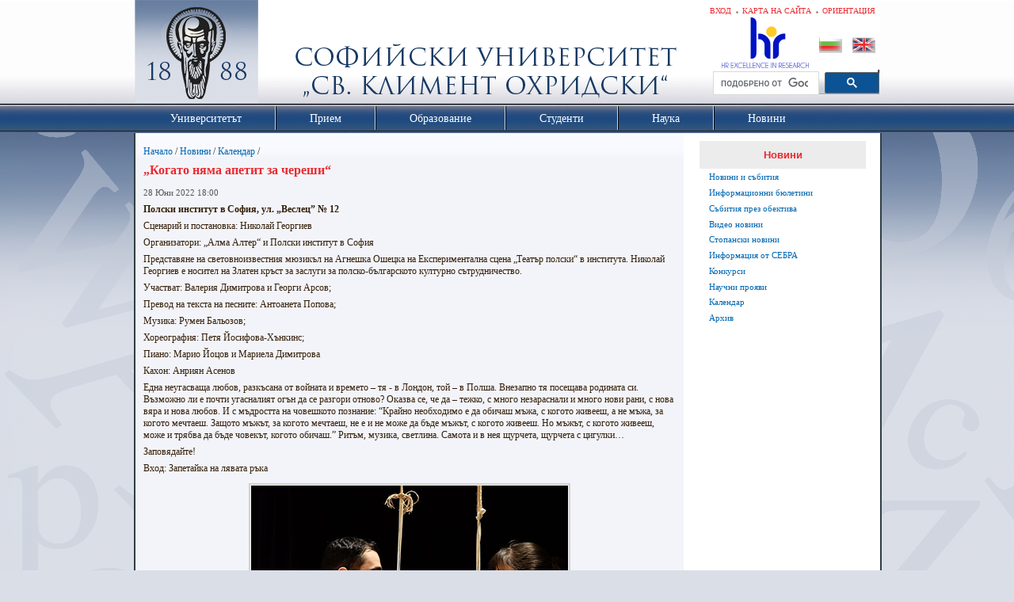

--- FILE ---
content_type: text/html; charset=utf-8
request_url: https://www.uni-sofia.bg/index.php/bul/novini/kalendar/kogato_nyama_apetit_za_chereshi4
body_size: 8135
content:
<!DOCTYPE html PUBLIC "-//W3C//DTD XHTML 1.0 Transitional//EN" "http://www.w3.org/TR/xhtml1/DTD/xhtml1-transitional.dtd">
<html xmlns="http://www.w3.org/1999/xhtml" xml:lang="bg-BG" lang="bg-BG">
<head>        

                                  
    <title>„Когато няма апетит за череши“ / Календар / Новини / Начало - Софийски университет &quot;Св. Климент Охридски&quot;</title>

    
    
    
        <meta http-equiv="Content-Type" content="text/html; charset=utf-8" />

        <meta http-equiv="Content-language" content="bg-BG" />

    
        <meta name="author" content="Софийски Университет Св. Климент Охридски" />

        <meta name="copyright" content="Софийски Университет Св. Климент Охридски" />

        <meta name="description" content="Софийски Университет Св. Климент Охридски" />

        <meta name="keywords" content="университет, софия, климент, охридски" />

    
    <meta name="MSSmartTagsPreventParsing" content="TRUE" />
    <meta name="generator" content="eZ Publish" />
    
<link rel="Home" href="/index.php/bul" title="Софийски университет "Св. Климент Охридски" front page" />
<link rel="Index" href="/index.php/bul" />
<link rel="Top"  href="/index.php/bul" title="„Когато няма апетит за череши“ / Календар / Новини / Начало - Софийски университет &quot;Св. Климент Охридски&quot;" />
<link rel="Search" href="/index.php/bul/content/advancedsearch" title="Search Софийски университет "Св. Климент Охридски"" />
<link rel="Shortcut icon" href="/extension/ezwebin/design/ezwebin/images/favicon.ico" type="image/x-icon" />
<link rel="icon" href="/extension/ezwebin/design/ezwebin/images/favicon.ico" type="image/x-icon" />
<link rel="Copyright" href="/index.php/bul/ezinfo/copyright" />
<link rel="Author" href="/index.php/bul/ezinfo/about" />
<link rel="Alternate" type="application/rss+xml" title="RSS" href="/index.php/bul/rss/feed/my_feed" />
<link rel="Alternate" type="application/rss+xml" title="RSS" href="/rss/feed/events" /><link rel="Alternate" href="/index.php/bul/layout/set/print/novini/kalendar/kogato_nyama_apetit_za_chereshi4" media="print" title="Printable version" /><style type="text/css">
    @import url(/extension/ezwebin/design/ezwebin/stylesheets/core.css);
    @import url(/design/standard/stylesheets/debug.css);
    @import url(/extension/ezwebin/design/ezwebin/stylesheets/pagelayout.css?2);
    @import url(/extension/ezwebin/design/ezwebin/stylesheets/content.css?2);
    @import url(/extension/ezwebin/design/ezwebin/stylesheets/websitetoolbar.css);
        @import url("/extension/ezmultiupload/design/standard/stylesheets/ezmultiupload.css");
        @import url("/extension/ezclasslists/design/standard/stylesheets/classlists.css");
    	
	@import url(/extension/ezwebin/design/ezwebin/stylesheets/sIFR-screen.css);
	
</style>
<link rel="stylesheet" type="text/css" href="/extension/ezwebin/design/ezwebin/stylesheets/print.css" media="print" />
<!-- Dobrin Edit -->
<link rel="stylesheet" type="text/css" href="/extension/ezwebin/design/ezwebin/stylesheets/news_scroller.css" />

<link rel="image_src" href="https://www.uni-sofia.bg/extension/ezwebin/design/ezwebin/images/uni1.png" />

<!-- End Dobrin Edit -->
<!-- IE conditional comments; for bug fixes for different IE versions -->
<!--[if IE 5]>     <style type="text/css"> @import url(/extension/ezwebin/design/ezwebin/stylesheets/browsers/ie5.css);    </style> <![endif]-->
<!--[if lte IE 7]> <style type="text/css"> @import url(/extension/ezwebin/design/ezwebin/stylesheets/browsers/ie7lte.css); </style> <![endif]-->
<!--[if IE 6]>     <style type="text/css"> @import url("/extension/ezwebin/design/ezwebin/stylesheets/ie6.css.php");    </style> <![endif]-->
    <script language="javascript" type="text/javascript" src="/design/standard/javascript/tools/ezjsselection.js"></script>    <script language="javascript" type="text/javascript" src="/extension/ezwebin/design/ezwebin/javascript/insertmedia.js"></script>
<!--[if IE 6]>
<script language="javascript" type="text/javascript" src="/extension/ezwebin/design/ezwebin/javascript/DD_belatedPNG_0.0.8a-min.js"></script>
<script>
  DD_belatedPNG.fix('#topmenu');
</script>
<![endif]-->


<script language="javascript" type="text/javascript" src="/extension/ezwebin/design/ezwebin/javascript/swfobject.js"></script>
<script language="javascript" type="text/javascript" src="/extension/ezwebin/design/ezwebin/javascript/sifr.js"></script>
<script language="javascript" type="text/javascript" src="/extension/ezwebin/design/ezwebin/javascript/jquery.pack.js"></script>
<script language="javascript" type="text/javascript" src="/extension/ezwebin/design/ezwebin/javascript/main.js"></script>

<script language="javascript" type="text/javascript" src="/extension/ezwebin/design/ezwebin/javascript/jquery.hoverIntent.minified.js"></script>
<script language="javascript" type="text/javascript" src="/extension/ezwebin/design/ezwebin/javascript/menu.js"></script>

<script language="javascript" type="text/javascript" src="/extension/ezwebin/design/ezwebin/javascript/css_browser_selector.js"></script>
<script language="javascript" type="text/javascript" src="/extension/ezwebin/design/ezwebin/javascript/gsearch.js"></script>
	
</head>
<body>
<!-- Complete page area: START -->
                                                                                                                                                                                    
<!-- Change between "sidemenu"/"nosidemenu" and "extrainfo"/"noextrainfo" to switch display of side columns on or off  -->
<div id="page" class="sidemenu noextrainfo section_id_1 subtree_level_0_node_id_2 subtree_level_1_node_id_15147 subtree_level_2_node_id_15151 subtree_level_3_node_id_335888 current_node_id_335888 bg_BG ">

  <!-- Header area: START -->
  <div id="header" class="float-break">
	<div id="quick_login_form_container">
		<div id="quick_login_form" class="hide">
			<form method="post" action="/index.php/bul/user/login" name="loginform1">  		
				<p><input class="lable_in text" type="text" name="Login" id="id1" value="Потребител" title="Потребител"  /></p>
				<p><input class="lable_in text" type="password" name="Password" id="id2" value="Парола" title="Парола" /></p>						
				<input class="button" type="submit" name="LoginButton" value="Вход" />						
			</form>		
			<br class="clear" />
			<a class="forgot_password" href="/index.php/bul/ldap_help">Помощ</a>
		</div>  
	</div>  
  
  <div id="usermenu"> 
  	
    <div id="links">
        <ul>
			<!--
                                                                                          <li class="lang ">
                                        <a href="http://www.uni-sofia.bg/index.php/eng/">English</a>
                                    </li>
                                                      			-->
                                            <li id="tagcloud"><a href="/index.php/bul/universitet_t/administrativna_struktura/bazi_na_su" title="Ориентация">Ориентация</a></li>
                                                                        <li id="sitemap"><a href="/index.php/bul/content/view/sitemap/2" title="Карта на сайта">Карта на сайта</a></li>
                                        
                                                            <li id="login"><a href="/index.php/bul/user/login" title="Вход">Вход</a></li>
                            
                    </ul>
    </div>
	
    </div>
    
    <div id="logo">
        <h1><a href="/index.php/bul" title="Софийски университет "Св. Климент Охридски"">Софийски университет "Св. Климент Охридски"</a></h1>
    </div>
	
        <div id="searchbox">
                <div id="header-hr-excellence-in-research">
                                      <a href="/index.php/bul/nauka/strategiya_za_razvitie_na_choveshkite_resursi_v_naukata_v_sofijskiya_universitet">
                                    <img src="/extension/ezwebin/design/ezwebin/images/hr-excellence-in-research.png" /></a>
                </div>
		<div class="flag_lang">
		    <span><a href="/index.php/bul" class="bul"><img src="/extension/ezwebin/design/ezwebin/images/bg-flag.png" /></a></span>
                    <span><a href="/index.php/eng" class="eng"><img src="/extension/ezwebin/design/ezwebin/images/en-flag.png" /></a></span>
		</div>
    </div>
    <div id="gsearch">
        <gcse:searchbox-only></gcse:searchbox-only>
    </div>
    <p class="hide"><a href="#main">Skip to main content</a></p>
  </div>
  <!-- Header area: END -->


  <!-- Top menu area: START -->
  <div id="topmenu" class="float-break">
    <div class="topmenu-design white">
    <!-- Top menu content: START -->
    <ul id="mega-menu" class="mega-menu">
                                                                      
                                                              <li id="node_id_15012" class="top_menu_level1"><div><a class="top_menu_level1" href="/index.php/bul/universitet_t"><span> Университетът </span></a></div>
            	    
                                        <div class="sub" style="top: 0; z-index:9999; display:none;">
              <ul>
                                                    <li><a href="/index.php/bul/universitet_t/predstavyane_na_universiteta" title="Представяне на Университета">Представяне на Университета</a></li>
                                                                      <li><a href="/index.php/bul/universitet_t/misiya_i_viziya_na_universiteta" title="Мисия и визия на Университета">Мисия и визия на Университета</a></li>
                                                                      <li><a href="/index.php/bul/universitet_t/istoriya" title="История">История</a></li>
                                                                      <li><a href="/index.php/bul/universitet_t/administrativna_struktura" title="Административна структура">Административна структура</a></li>
                                                                      <li><a href="/index.php/bul/universitet_t/burgaski_filial_na_sofijskiya_universitet" title="Бургаски филиал на Софийския университет">Бургаски филиал на Софийския университет</a></li>
                                                                      <li><a href="/index.php/bul/universitet_t/fakulteti" title="Факултети">Факултети</a></li>
                                                                      <li><a href="/index.php/bul/universitet_t/departamenti" title="Департаменти">Департаменти</a></li>
                                                                      <li><a href="/index.php/bul/universitet_t/instituti" title="Институти">Институти</a></li>
                                                                      <li><a href="/index.php/bul/universitet_t/samostoyatelni_zvena" title="Самостоятелни звена">Самостоятелни звена</a></li>
                                                                      <li><a href="/index.php/bul/universitet_t/centrove" title="Центрове">Центрове</a></li>
                                                                      <li><a href="/index.php/bul/universitet_t/drugi_zvena" title="Други звена">Други звена</a></li>
                                                                      <li><a href="/index.php/bul/universitet_t/administraciya" title="Администрация">Администрация</a></li>
                                                                      <li><a href="/index.php/bul/universitet_t/mezhdunarodno_s_trudnichestvo" title="Международно сътрудничество">Международно сътрудничество</a></li>
                                                                      <li><a href="/index.php/bul/universitet_t/prepodavateli" title="Преподаватели">Преподаватели</a></li>
                                                                      <li><a href="/index.php/bul/universitet_t/proceduri_za_nauchni_stepeni_i_akademichni_dl_zhnosti" title="Процедури за научни степени и академични длъжности">Процедури за научни степени и академи...</a></li>
                                                                      <li><a href="/index.php/bul/universitet_t/upravlenie_na_kachestvoto" title="Управление на качеството">Управление на качеството</a></li>
                                                                      <li><a href="/index.php/bul/universitet_t/rejtingi" title="Рейтинги">Рейтинги</a></li>
                                                                      <li><a href="/index.php/bul/universitet_t/ustojchivo_razvitie_2025" title="Устойчиво развитие 2025">Устойчиво развитие 2025</a></li>
                                                                      <li><a href="/index.php/bul/universitet_t/za_daritelite" title="За дарителите ">За дарителите </a></li>
                                              </ul>
              </div> 
               
              </li>
                                                                                              <li id="node_id_15014" class="top_menu_level1"><div><a class="top_menu_level1" href="/index.php/bul/priem"><span> Прием </span></a></div>
            	    
                                        <div class="sub" style="top: 0; z-index:9999; display:none;">
              <ul>
                                                    <li><a href="/index.php/bul/priem/priem_za_obrazovatelno_kvalifikacionna_stepen_bakalav_r_i_magist_r_sled_sredno_obrazovanie" title="Прием за образователно-квалификационна степен &quot;Бакалавър&quot; и &quot;Магистър&quot; след средно образование">Прием за образователно-квалификационн...</a></li>
                                                                      <li><a href="/index.php/bul/priem/priem_za_obrazovatelno_kvalifikacionna_stepen_magist_r_sled_visshe_obrazovanie" title="Прием за образователно-квалификационна степен &quot;Магистър&quot; след висше образование">Прием за образователно-квалификационн...</a></li>
                                                                      <li><a href="/index.php/bul/priem/priem_za_obrazovatelno_nauchna_stepen_doktor" title="Прием за образователно-научна степен &quot;Доктор&quot;">Прием за образователно-научна степен...</a></li>
                                                                      <li><a href="/index.php/bul/priem/priem_za_sleddiplomna_kvalifikaciya_sdk" title="Прием за следдипломна квалификация (СДК)">Прием за следдипломна квалификация (СДК)</a></li>
                                                                      <li><a href="/index.php/bul/priem/priem_za_chuzhdestranni_studenti" title="Прием за чуждестранни студенти">Прием за чуждестранни студенти</a></li>
                                                                      <li><a href="/index.php/bul/priem/godishni_taksi_za_uchebnata_2025_2026_g" title="Годишни такси за учебната 2025/2026 г.">Годишни такси за учебната 2025/2026 г.</a></li>
                                                                      <li><a href="http://uni-campus.net/" target="_blank" title="Студентски общежития">Студентски общежития</a></li>
                                              </ul>
              </div> 
               
              </li>
                                                                                              <li id="node_id_14980" class="top_menu_level1"><div><a class="top_menu_level1" href="/index.php/bul/obrazovanie"><span> Образование </span></a></div>
            	    
                                        <div class="sub" style="top: 0; z-index:9999; display:none;">
              <ul>
                                                    <li><a href="/index.php/bul/obrazovanie/akademichen_kalendar" title="Академичен календар">Академичен календар</a></li>
                                                                      <li><a href="/index.php/bul/obrazovanie/bakalav_rski_programi" title="Бакалавърски програми">Бакалавърски програми</a></li>
                                                                      <li><a href="/index.php/bul/obrazovanie/magist_rski_programi" title="Магистърски програми">Магистърски програми</a></li>
                                                                      <li><a href="/index.php/bul/obrazovanie/doktoranturi" title="Докторантури">Докторантури</a></li>
                                                                      <li><a href="/index.php/bul/obrazovanie/sleddiplomna_kvalifikaciya" title="Следдипломна квалификация">Следдипломна квалификация</a></li>
                                                                      <li><a href="/index.php/bul/obrazovanie/prod_lzhavascho_obrazovanie" title="Продължаващо образование">Продължаващо образование</a></li>
                                                                      <li><a href="/index.php/bul/obrazovanie/distancionno_obuchenie" title="Дистанционно обучение">Дистанционно обучение</a></li>
                                              </ul>
              </div> 
               
              </li>
                                                                                              <li id="node_id_14975" class="top_menu_level1"><div><a class="top_menu_level1" href="/index.php/bul/studenti"><span> Студенти </span></a></div>
            	    
                                        <div class="sub" style="top: 0; z-index:9999; display:none;">
              <ul>
                                                    <li><a href="/index.php/bul/studenti/akademichen_kalendar" title="Академичен календар">Академичен календар</a></li>
                                                                      <li><a href="/index.php/bul/studenti/administrativno_obsluzhvane" title="Административно обслужване">Административно обслужване</a></li>
                                                                      <li><a href="/index.php/bul/studenti/uchebni_proceduri_i_srokove" title="Учебни процедури и срокове">Учебни процедури и срокове</a></li>
                                                                      <li><a href="/index.php/bul/studenti/taksi_i_studentsko_kreditirane" title="Такси и студентско кредитиране">Такси и студентско кредитиране</a></li>
                                                                      <li><a href="/index.php/bul/studenti/stipendii" title="Стипендии">Стипендии</a></li>
                                                                      <li><a href="/index.php/bul/studenti/studentski_obschezhitiya" title="Студентски общежития">Студентски общежития</a></li>
                                                                      <li><a href="/index.php/bul/studenti/novini" title="Новини">Новини</a></li>
                                                                      <li><a href="/index.php/bul/studenti/studentska_mobilnost" title="Студентска мобилност">Студентска мобилност</a></li>
                                                                      <li><a href="/index.php/bul/studenti/studentski_organizacii" title="Студентски организации">Студентски организации</a></li>
                                                                      <li><a href="/index.php/bul/studenti/karierno_razvitie_na_studenti_i_alumni" title="Кариерно развитие на студенти и алумни">Кариерно развитие на студенти и алумни</a></li>
                                                                      <li><a href="/index.php/bul/studenti/dop_lnitelni_v_zmozhnosti_za_kvalifikaciya_i_obrazovanie" title="Допълнителни възможности за квалификация и образование">Допълнителни възможности за квалифика...</a></li>
                                                                      <li><a href="/index.php/bul/studenti/polezni_vr_zki" title="Полезни връзки">Полезни връзки</a></li>
                                                                      <li><a href="/index.php/bul/studenti/studentsko_nauchno_tvorchestvo" title="Студентско научно творчество">Студентско научно творчество</a></li>
                                              </ul>
              </div> 
               
              </li>
                                                                                              <li id="node_id_10065" class="top_menu_level1"><div><a class="top_menu_level1" href="/index.php/bul/nauka"><span> Наука </span></a></div>
            	    
                                        <div class="sub" style="top: 0; z-index:9999; display:none;">
              <ul>
                                                    <li><a href="/index.php/bul/nauka/nauchna_dejnost" title="Научна дейност">Научна дейност</a></li>
                                                                      <li><a href="/index.php/bul/nauka/proektna_dejnost" title="Проектна дейност">Проектна дейност</a></li>
                                                                      <li><a href="/index.php/bul/nauka/v_zmozhnosti_za_finansirane" title="Възможности за финансиране">Възможности за финансиране</a></li>
                                                                      <li><a href="/index.php/bul/nauka/stipendii_i_konkursi" title="Стипендии и конкурси">Стипендии и конкурси</a></li>
                                                                      <li><a href="/index.php/bul/nauka/elektronni_sistemi_za_nauchna_i_proektna_dejnost" title="Електронни системи за научна и проектна дейност">Електронни системи за научна и проект...</a></li>
                                                                      <li><a href="/index.php/bul/nauka/dokumenti" title="Документи">Документи</a></li>
                                                                      <li><a href="/index.php/bul/nauka/strategiya_za_razvitie_na_choveshkite_resursi_v_naukata_v_sofijskiya_universitet" title="Стратегия за развитие на човешките ресурси в науката в Софийския Университет">Стратегия за развитие на човешките ре...</a></li>
                                                                      <li><a href="/index.php/bul/nauka/s_bitiya_i_materiali_za_prilaganeto_na_hartata_i_kodeksa_v_su" title="Събития и материали за прилагането на Хартата и Кодекса в СУ">Събития и материали за прилагането на...</a></li>
                                                                      <li><a href="/index.php/bul/nauka/otdel_nauchna_dejnost" title="Отдел &quot;Научна дейност&quot;">Отдел &quot;Научна дейност&quot;</a></li>
                                                                      <li><a href="/index.php/bul/nauka/otdel_proektna_dejnost" title="Отдел „Проектна дейност“">Отдел „Проектна дейност“</a></li>
                                              </ul>
              </div> 
               
              </li>
                                                                                                                        <li id="node_id_15147" class="selected top_menu_level1 lastli"><div><a class="top_menu_level1" href="/index.php/bul/novini"><span> Новини </span></a></div>
            	    
                                        <div class="sub" style="top: 0; z-index:9999; display:none;">
              <ul>
                                                    <li><a href="/index.php/bul/novini/novini_i_s_bitiya" title="Новини и събития">Новини и събития</a></li>
                                                                      <li><a href="/index.php/bul/novini/informacionni_byuletini" title="Информационни бюлетини">Информационни бюлетини</a></li>
                                                                      <li><a href="/index.php/bul/novini/s_bitiya_prez_obektiva" title="Събития през обектива">Събития през обектива</a></li>
                                                                      <li><a href="/index.php/bul/novini/video_novini" title="Видео новини">Видео новини</a></li>
                                                                      <li><a href="/index.php/bul/novini/stopanski_novini" title="Стопански новини">Стопански новини</a></li>
                                                                      <li><a href="/index.php/bul/novini/informaciya_ot_sebra" title="Информация от СЕБРА">Информация от СЕБРА</a></li>
                                                                      <li><a href="/index.php/bul/novini/konkursi" title="Конкурси">Конкурси</a></li>
                                                                      <li><a href="/index.php/bul/novini/nauchni_proyavi" title="Научни прояви">Научни прояви</a></li>
                                                                      <li><a href="/index.php/bul/novini/kalendar" title="Календар">Календар</a></li>
                                                                      <li><a href="/index.php/bul/novini/arhiv" title="Архив">Архив</a></li>
                                              </ul>
              </div> 
               
              </li>
         
       
      </ul>
    </div>
<!-- Top menu content: END -->
  </div>
  <!-- Top menu area: END -->
  
  
		 <!-- Path area: START -->
  <div id="path">
    <!-- Path content: START -->
<p>
						<a href="/index.php/bul">Начало</a>
					<span>/</span>					<a href="/index.php/bul/novini">Новини</a>
					<span>/</span>					<a href="/index.php/bul/novini/kalendar">Календар</a>
					<span>/</span>					<span class="end">„Когато няма апетит за череши“</span>
					</p>
<!-- Path content: END -->  </div>
  <!-- Path area: END -->
  

  <!-- Toolbar area: START -->
  <div id="toolbar">
    </div>
  <!-- Toolbar area: END -->
  
  <!-- News Scroller: START -->
                <!-- News Scroller: END -->

  <!-- Columns area: START -->
  
  <div id="columns" class="float-break">
  <!-- Lubo -->
	<div class="line-left">
  <!-- Lubo end-->
      <!-- Main area: START -->
    <div id="main-position">
      <div id="main" class="float-break">
        <div class="overflow-fix">
          <!-- Main area content: START -->
          

<div id="main-left">

<div class="content-view-full">
    <div class="class-event">
        
    <div class="attribute-byline">
    <p>
        
    <span class="ezagenda_date">28 Юни 2022 18:00
        </span>
    </p>
    </div>

             <div class="attribute-image">
             
                     </div>
    
            <div class="attribute-short"><strong>
<p>Полски институт в София, ул. „Веслец” № 12</p></strong></div>
    
	        <div class="attribute-short">
<p>Сценарий и постановка: Николай Георгиев</p><p>Организатори: „Алма Алтер“ и Полски институт в София</p><p>Представяне на световноизвестния мюзикъл на Агнешка Ошецка на Експериментална сцена „Театър полски“ в института. Николай Георгиев е носител на Златен кръст за заслуги за полско-българското културно сътрудничество.</p><p>Участват: Валерия Димитрова и Георги Арсов;</p><p>Превод на текста на песните: Антоанета Попова;</p><p>Музика: Румен Бальозов;</p><p>Хореография: Петя Йосифова-Хънкинс;</p><p>Пиано: Марио Йоцов и Мариела Димитрова</p><p>Кахон: Анриян Асенов</p><p>Една неугасваща любов, разкъсана от войната и времето – тя - в Лондон, той – в Полша. Внезапно тя посещава родината си. Възможно ли е почти угасналият огън да се разгори отново? Оказва се, че да – тежко, с много незараснали и много нови рани, с нова вяра и нова любов. И с мъдростта на човешкото познание: “Крайно необходимо е да обичаш мъжа, с когото живееш, а не мъжа, за когото мечтаеш. Защото мъжът, за когото мечтаеш, не е и не може да бъде мъжът, с когото живееш. Но мъжът, с когото живееш, може и трябва да бъде човекът, когото обичаш.” Ритъм, музика, светлина. Самота и в нея щурчета, щурчета с цигулки…</p><p>Заповядайте!</p><p>Вход: Запетайка на лявата ръка</p>
<div class="object-center"><div class="content-view-embed">
<div class="class-image">
    <div class="attribute-image">
        

    
        
    
                                                                                                                        <img src="/var/ezwebin_site/storage/images/media/images/kogato_nyama_apetit_za_chereshi2/1766184-1-bul-BG/kogato_nyama_apetit_za_chereshi.jpg" width="400" height="604"  style="" alt="Когато няма апетит за череши" title="Когато няма апетит за череши" />
            
    
    
            </div>
</div>
</div>
</div></div>
    
        <div class="content-links">
        <div class="attribute-print">
              <a href="/index.php/bul/layout/set/print/content/view/full/335888" title="Printer-friendly version" onclick = "window.open(this.href); return false">Printer-friendly version</a>
        </div>
                      
        </div>
    

  </div>

</div>

</div>

          <!-- Main area content: END -->
		  
		  		  <!-- Side menu area: START -->
		  <div id="sidemenu-position">
		    <div id="sidemenu">
		        <!-- Used only for height resize script -->
		        		        
<div class="links">
								                																																																																																																																																																																																																																																																																																																																																																																																																																																																																																																																																																																																																																																																																																																																																																																																																																																																																																																																																																																																																																																																																																																																																																																																																																																																																																																																																																																																																																																																																																																																																																																																																																																																																																																																																																																																																																																																																																																																																																																																																																																																																																																																																																																																																																																																																																																																																																																																																																																																																																																																																																																																																																																																																																																																																																																																																																																																																																																																																																																	
		<div class="h_wrapper">
			<h2><a href="/index.php/bul/novini">Новини</a></h2>
		</div>
				
		   		
		        		        <ul>
		
					       					            					
					            					            
                                                                                                                                                              
					               <li class="firstli"><div class="second_level_menu"><a href="/index.php/bul/novini/novini_i_s_bitiya">Новини и събития</a></div>
					
					               					               </li>
					       					            					
					            					            
                                                                                                                                                              
					               <li><div class="second_level_menu"><a href="/index.php/bul/novini/informacionni_byuletini">Информационни бюлетини</a></div>
					
					               					               </li>
					       					            					
					            					            
                                                                                                                                                              
					               <li><div class="second_level_menu"><a href="/index.php/bul/novini/s_bitiya_prez_obektiva">Събития през обектива</a></div>
					
					               					               </li>
					       					            					
					            					            
                                                                                                                                                              
					               <li><div class="second_level_menu"><a href="/index.php/bul/novini/video_novini">Видео новини</a></div>
					
					               					               </li>
					       					            					
					            					            
                                                                                                                                                              
					               <li><div class="second_level_menu"><a href="/index.php/bul/novini/stopanski_novini">Стопански новини</a></div>
					
					               					               </li>
					       					            					
					            					            
                                                                                                                                                              
					               <li><div class="second_level_menu"><a href="/index.php/bul/novini/informaciya_ot_sebra">Информация от СЕБРА</a></div>
					
					               					               </li>
					       					            					
					            					            
                                                                                                                                                              
					               <li><div class="second_level_menu"><a href="/index.php/bul/novini/konkursi">Конкурси</a></div>
					
					               					               </li>
					       					            					
					            					            
                                                                                                                                                              
					               <li><div class="second_level_menu"><a href="/index.php/bul/novini/nauchni_proyavi">Научни прояви</a></div>
					
					               					               </li>
					       					            					
					            					            
                                                                                                                                                              
					               <li><div class="second_level_menu"><a href="/index.php/bul/novini/kalendar" class="selected">Календар</a></div>
					
					               					               					            					            					               					               </li>
					       					            					
					            					                					            					            
                                                                                                                                                              
					               <li class="lastli"><div class="second_level_menu"><a href="/index.php/bul/novini/arhiv">Архив</a></div>
					
					               					               </li>
					       		        </ul>
		        		   		
		
		</div>
		        						
				<br class="clear" />
<div class="archive_container">	<a class="archive" href="/index.php/bul/novini/arhiv/audio_video_arhiv">		<span>Аудио</span><span>&nbsp;Видео</span><span>&nbsp;&nbsp;архив</span>
	</a>
</div>
						  
		     </div>
		  </div>
		  <!-- Side menu area: END -->	
		  
		  
        </div>		
		<div class="uni-bottom-line">	
		</div>		
		<span class="uni-bottom-line-left-bottom"></span>
		<span class="uni-bottom-line-right-bottom"></span>			
      </div>	  
    </div>
    <!-- Main area: END -->		    <!-- Extra area: START -->
    <div id="extrainfo-position">
      <div id="extrainfo">
          <!-- Extra content: START -->
                                                                                          <!-- Extra content: END -->
      </div>
    </div>
    <!-- Extra area: END -->
	<!-- Lubo -->
	</div>
	<!-- Lubo end-->
  </div>
  <!-- Columns area: END -->
  
    <!-- Footer area: START -->
  <div id="footer-container">
  <div id="footer-left-pic"></div>
  <div id="footer">
  <div class="line-left">
            <div class="links_col1">
  <h3>Вход</h3>
  <ul>
    <li><a href="/index.php/bul/otoriziran_dost_p/e_student">Е-студент</a></li>
    <li><a href="/index.php/bul/otoriziran_dost_p/e_prepodavatel">Е-преподавател</a></li>
    <li><a href="/index.php/bul/otoriziran_dost_p/e_sluzhitel">Е-служител</a></li>
    <li><a href="/index.php/bul/otoriziran_dost_p/e_administrator">Е-администратор</a></li>
    </ul>
</div>

<div class="links_col2">
  <h3>Услуги</h3>
  <ul>
    <li><a href="http://elearn.uni-sofia.bg/"  target="_blank">Електронно обучение</a></li>
    <li><a href="https://research.uni-sofia.bg/"  target="_blank">Научен портал</a></li>
    <li><a href="https://schedule.uni-sofia.bg/"  target="_blank">Резервиране на зали</a></li>
    <li><a href="/index.php/bul/universitet_t/prepodavateli/dost_p_do_informacionni_platformi">On-line бази данни</a></li>
  </ul>
</div>

<div class="links_col3">
  <h3>Обратна връзка</h3>
  <ul>
<li><a href="/index.php/bul/universitet_t/administraciya/otdel_informaciya_i_vr_zki_s_obschestvenostta">Информация и връзки с обществеността</a></li>
<li><a href="/index.php/bul/universitet_t/administraciya/otdel_sekretariat_i_delovodstvo/v_zmozhnost_za_elektronno_prosledyavane_dvizhenieto_na_dokumenti">Eлектронно проследяване на документи</a></li>
    <li><a href="/index.php/bul/universitet_t/administrirane_na_sajta_na_su">Web администратори</a></li>
    <li><a href="http://forum.uni-sofia.bg/" target="_blank">Дискусионен форум</a></li>
   </ul>
</div>

<div id="address">
     © 2013, Софийски университет "Св. Климент Охридски" <a href='&#109;ail&#116;o&#58;&#37;&#55;7&#101;%&#54;2m%&#54;&#49;%73&#116;er&#64;&#117;%&#54;Ei&#37;2D%&#55;&#51;o&#102;%69%61&#46;&#37;62g'>we&#98;master&#64;uni-sofia&#46;b&#103;</a>
</div> 
        <br />
      </div>
  </div>
  <div id="footer-right-pic"></div>
  </div>
  <script type="text/javascript">
var gaJsHost = (("https:" == document.location.protocol) ? "https://ssl." : "http://www.");
document.write(unescape("%3Cscript src='" + gaJsHost + "google-analytics.com/ga.js' type='text/javascript'%3E%3C/script%3E"));
</script>
<script type="text/javascript">
try {
var pageTracker = _gat._getTracker("UA-12901129-1");
pageTracker._setDomainName(".uni-sofia.bg");
pageTracker._trackPageview();
} catch(err) {}</script>
  <!-- Footer area: END -->

</div>
<!-- Complete page area: END -->
<script language="javascript" type="text/javascript">
<!--

      (function(i,s,o,g,r,a,m){i['GoogleAnalyticsObject']=r;i[r]=i[r]||function(){
  (i[r].q=i[r].q||[]).push(arguments)},i[r].l=1*new Date();a=s.createElement(o),
  m=s.getElementsByTagName(o)[0];a.async=1;a.src=g;m.parentNode.insertBefore(a,m)
  })(window,document,'script','//www.google-analytics.com/analytics.js','ga');

  ga('create', 'UA-48732167-1', 'uni-sofia.bg');
  ga('send', 'pageview');

-->
</script>


<!-- NACHALO NA TYXO.BG BROYACH -->
</body>
</html>
